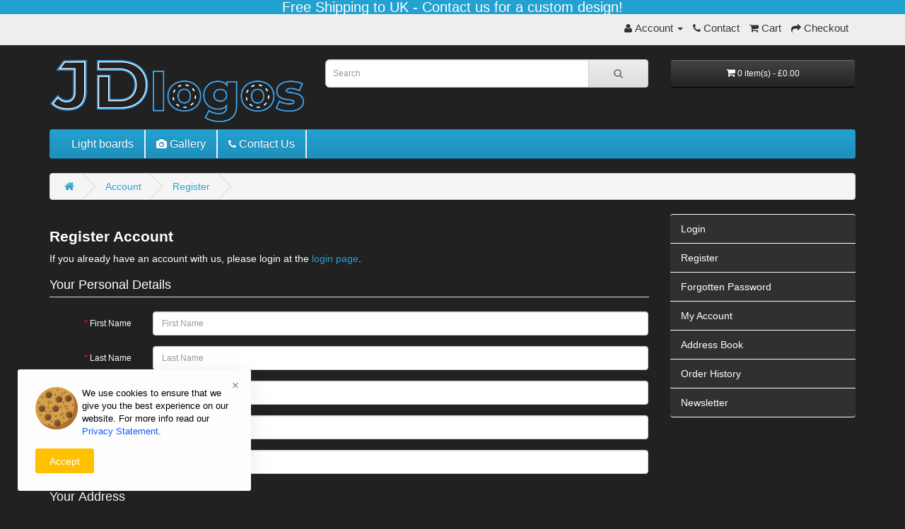

--- FILE ---
content_type: text/html; charset=utf-8
request_url: https://www.jdlogos.co.uk/create-account
body_size: 10319
content:
<!DOCTYPE html>
<!--[if IE]><![endif]-->
<!--[if IE 8 ]><html dir="ltr" lang="en" class="ie8"><![endif]-->
<!--[if IE 9 ]><html dir="ltr" lang="en" class="ie9"><![endif]-->
<!--[if (gt IE 9)|!(IE)]><!-->
<html dir="ltr" lang="en">
<!--<![endif]-->
<head>
<meta charset="UTF-8" />
<meta name="viewport" content="width=device-width, initial-scale=1">
<meta http-equiv="X-UA-Compatible" content="IE=edge">
<title>Register Account</title>
<base href="https://www.jdlogos.co.uk//" />
<script src="catalog/view/javascript/jquery/jquery-2.1.1.min.js" type="text/javascript"></script>
<script src="https://kit.fontawesome.com/4f7ace0880.js" crossorigin="anonymous"></script>
<link href="catalog/view/javascript/bootstrap/css/bootstrap.min.css" rel="stylesheet" media="screen" />
<script src="catalog/view/javascript/bootstrap/js/bootstrap.min.js" type="text/javascript"></script>
<link href="//fonts.googleapis.com/css?family=Open+Sans:400,400i,300,700" rel="stylesheet" type="text/css" />
<link href="catalog/view/theme/default/stylesheet/stylesheet.css" rel="stylesheet"/>
<link href="catalog/view/javascript/jquery/datetimepicker/bootstrap-datetimepicker.min.css" type="text/css" rel="stylesheet" media="screen" />
<script src="catalog/view/javascript/common.js" type="text/javascript"></script>
<link href="https://www.jdlogos.co.uk/image/catalog/icon-compressed.png" rel="icon" />
<script src="catalog/view/javascript/jquery/datetimepicker/moment.js" type="text/javascript"></script>
<script src="catalog/view/javascript/jquery/datetimepicker/bootstrap-datetimepicker.min.js" type="text/javascript"></script>
<!-- Google tag (gtag.js) -->
<script async src="https://www.googletagmanager.com/gtag/js?id=UA-41344952-1"></script>
<script>
  window.dataLayer = window.dataLayer || [];
  function gtag(){dataLayer.push(arguments);}
  gtag('js', new Date());

  gtag('config', 'UA-41344952-1');
</script>


<!-- TrustBox script -->
<script type="text/javascript" src="//widget.trustpilot.com/bootstrap/v5/tp.widget.bootstrap.min.js" async></script>
<!-- End TrustBox script -->

<!-- Meta Pixel Code -->
<script>
  !function(f,b,e,v,n,t,s)
  {if(f.fbq)return;n=f.fbq=function(){n.callMethod?
  n.callMethod.apply(n,arguments):n.queue.push(arguments)};
  if(!f._fbq)f._fbq=n;n.push=n;n.loaded=!0;n.version='2.0';
  n.queue=[];t=b.createElement(e);t.async=!0;
  t.src=v;s=b.getElementsByTagName(e)[0];
  s.parentNode.insertBefore(t,s)}(window, document,'script',
  'https://connect.facebook.net/en_US/fbevents.js');
  fbq('init', '741557357825321');
  fbq('track', 'PageView');
</script>
<noscript><img height="1" width="1" style="display:none"
  src="https://www.facebook.com/tr?id=741557357825321&ev=PageView&noscript=1"
/></noscript>
<!-- End Meta Pixel Code -->


				<meta property="og:title" content="Register Account" >
                <meta property="og:description" content="" >
												<meta property="og:image" content="https://www.jdlogos.co.uk/image/cache/catalog/jdlogos-compressed-300x300.png" >
				<meta property="og:image:width" content="300" >
				<meta property="og:image:height" content="300" >
								<meta property="og:site_name" content="JDlogos" >
				                <meta property="og:type" content="website" >
                                
</head>

                
<div id="HeaderNotification" style=" background-color:#23a1d1; z-index:99999;font-size:20px; text-align:center; color:#ffffff; width:100%;height:10%;top:0px;">Free Shipping to UK - Contact us for a custom design!</div>

<body
             class="account-register">
<nav id="top">
   <div class="container">
            <div id="top-links" class="nav pull-right">
      <ul class="list-inline">
        <li class="dropdown"><a href="https://www.jdlogos.co.uk/index.php?route=account/account" title="Account" class="dropdown-toggle" data-toggle="dropdown"><i class="fa fa-user"></i> <span class="hidden-xs hidden-sm hidden-md">Account</span> <span class="caret"></span></a>
          <ul class="dropdown-menu dropdown-menu-right">
                        <li><a href="https://www.jdlogos.co.uk/index.php?route=account/register">Register</a></li>
            <li><a href="https://www.jdlogos.co.uk/index.php?route=account/login">Login</a></li>
                      </ul>
        </li>
        <li><a href="https://www.jdlogos.co.uk/index.php?route=information/contact" title="Contact"><i class="fa fa-phone"></i> <span class="hidden-xs hidden-sm hidden-md">Contact</span></a></li>
        <li><a href="https://www.jdlogos.co.uk/index.php?route=checkout/cart" title="Cart"><i class="fa fa-shopping-cart"></i> <span class="hidden-xs hidden-sm hidden-md">Cart</span></a></li>
        <li><a href="https://www.jdlogos.co.uk/index.php?route=checkout/checkout" title="Checkout"><i class="fa fa-share"></i> <span class="hidden-xs hidden-sm hidden-md">Checkout</span></a></li>
      </ul>
    </div>
  </div>
</nav>
<header>
  <div class="container">
    <div class="row">
      <div class="col-sm-4">
        <div id="logo">
                    <a href="https://www.jdlogos.co.uk/"><img src="https://www.jdlogos.co.uk/image/catalog/jdlogos-compressed.png" title="JDlogos" alt="JDlogos" class="img-responsive" /></a>
                  </div>
      </div>
      <div class="col-sm-5"><div id="search" class="input-group">
  <input type="text" name="search" value="" placeholder="Search" class="form-control input-lg" />
  <span class="input-group-btn" aria-hidden="true">
    <button type="button" class="btn btn-default btn-lg"><i class="fa fa-search"></i></button>
  </span>
</div>      </div>
      <div class="col-sm-3"><div id="cart" class="btn-group btn-block">
  <button type="button" data-toggle="dropdown" data-loading-text="Loading..." class="btn btn-inverse btn-block btn-lg dropdown-toggle"><i class="fa fa-shopping-cart"></i> <span id="cart-total">0 item(s) - £0.00</span></button>
  <ul class="dropdown-menu pull-right">
        <li>
      <p class="text-center">Your shopping cart is empty!</p>
    </li>
      </ul>
</div>
</div>
    </div>
  </div>
</header>
<div class="container">
  <nav id="menu" class="navbar">
    <div class="navbar-header"><span id="category" class="visible-xs">Categories</span>
      <button type="button" class="btn btn-navbar navbar-toggle" data-toggle="collapse" data-target=".navbar-ex1-collapse"><i class="fa fa-bars"></i></button>
    </div>
    <div class="collapse navbar-collapse navbar-ex1-collapse">
      <ul class="nav navbar-nav">
                        <li class="dropdown"><a href="https://www.jdlogos.co.uk/led-logos" class="dropdown-toggle" data-toggle="dropdown">Light boards</a>
          <div class="dropdown-menu">
            <div class="dropdown-inner">
                            <ul class="list-unstyled">
                                <li><a href="https://www.jdlogos.co.uk/led-logos/football">Football Clubs</a></li>
                                <li><a href="https://www.jdlogos.co.uk/led-logos/custom">Custom</a></li>
                                <li><a href="https://www.jdlogos.co.uk/led-logos/scania">Scania</a></li>
                                <li><a href="https://www.jdlogos.co.uk/led-logos/volvo">Volvo</a></li>
                                <li><a href="https://www.jdlogos.co.uk/led-logos/concepts">Concepts</a></li>
                                <li><a href="https://www.jdlogos.co.uk/led-logos/daf">DAF</a></li>
                                <li><a href="https://www.jdlogos.co.uk/led-logos/man">Man</a></li>
                                <li><a href="https://www.jdlogos.co.uk/led-logos/renault">Renault</a></li>
                                <li><a href="https://www.jdlogos.co.uk/led-logos/mercedes">Mercedes</a></li>
                              </ul>
                          </div>
            <a href="https://www.jdlogos.co.uk/led-logos" class="see-all">Show All Light boards</a> </div>
        </li>
		<li><a href="/gallery" title="Gallery"><i class="fa fa-camera"></i> <span>Gallery</span></a></li>
		<li><a href="/contact-us" title="Contact Us"><i class="fa fa-phone"></i> <span>Contact Us</span></a></li>
                      </ul>
    </div>
  </nav>
</div>
<div class="container">
  <ul class="breadcrumb">
        <li><a href="https://www.jdlogos.co.uk/"><i class="fa fa-home"></i></a></li>
        <li><a href="https://www.jdlogos.co.uk/index.php?route=account/account">Account</a></li>
        <li><a href="https://www.jdlogos.co.uk/index.php?route=account/register">Register</a></li>
      </ul>
    <div class="row">                <div id="content" class="col-sm-9">      <h1>Register Account</h1>
      <p>If you already have an account with us, please login at the <a href="https://www.jdlogos.co.uk/index.php?route=account/login">login page</a>.</p>
      <form action="https://www.jdlogos.co.uk/index.php?route=account/register" method="post" enctype="multipart/form-data" class="form-horizontal">
        <fieldset id="account">
          <legend>Your Personal Details</legend>
          <div class="form-group required" style="display: none;">
            <label class="col-sm-2 control-label">Customer Group</label>
            <div class="col-sm-10">
                                          <div class="radio">
                <label>
                  <input type="radio" name="customer_group_id" value="1" checked="checked" />
                  Default</label>
              </div>
                                        </div>
          </div>
          <div class="form-group required">
            <label class="col-sm-2 control-label" for="input-firstname">First Name</label>
            <div class="col-sm-10">
              <input type="text" name="firstname" value="" placeholder="First Name" id="input-firstname" class="form-control" />
                          </div>
          </div>
          <div class="form-group required">
            <label class="col-sm-2 control-label" for="input-lastname">Last Name</label>
            <div class="col-sm-10">
              <input type="text" name="lastname" value="" placeholder="Last Name" id="input-lastname" class="form-control" />
                          </div>
          </div>
          <div class="form-group required">
            <label class="col-sm-2 control-label" for="input-email">E-Mail</label>
            <div class="col-sm-10">
              <input type="email" name="email" value="" placeholder="E-Mail" id="input-email" class="form-control" />
                          </div>
          </div>
          <div class="form-group required">
            <label class="col-sm-2 control-label" for="input-telephone">Telephone</label>
            <div class="col-sm-10">
              <input type="tel" name="telephone" value="" placeholder="Telephone" id="input-telephone" class="form-control" />
                          </div>
          </div>
          <div class="form-group">
            <label class="col-sm-2 control-label" for="input-fax">Fax</label>
            <div class="col-sm-10">
              <input type="text" name="fax" value="" placeholder="Fax" id="input-fax" class="form-control" />
            </div>
          </div>
                  </fieldset>
        <fieldset id="address">
          <legend>Your Address</legend>
          <div class="form-group">
            <label class="col-sm-2 control-label" for="input-company">Company</label>
            <div class="col-sm-10">
              <input type="text" name="company" value="" placeholder="Company" id="input-company" class="form-control" />
            </div>
          </div>
          <div class="form-group required">
            <label class="col-sm-2 control-label" for="input-address-1">Address 1</label>
            <div class="col-sm-10">
              <input type="text" name="address_1" value="" placeholder="Address 1" id="input-address-1" class="form-control" />
                          </div>
          </div>
          <div class="form-group">
            <label class="col-sm-2 control-label" for="input-address-2">Address 2</label>
            <div class="col-sm-10">
              <input type="text" name="address_2" value="" placeholder="Address 2" id="input-address-2" class="form-control" />
            </div>
          </div>
          <div class="form-group required">
            <label class="col-sm-2 control-label" for="input-city">City</label>
            <div class="col-sm-10">
              <input type="text" name="city" value="" placeholder="City" id="input-city" class="form-control" />
                          </div>
          </div>
          <div class="form-group required">
            <label class="col-sm-2 control-label" for="input-postcode">Post Code</label>
            <div class="col-sm-10">
              <input type="text" name="postcode" value="" placeholder="Post Code" id="input-postcode" class="form-control" />
                          </div>
          </div>
          <div class="form-group required">
            <label class="col-sm-2 control-label" for="input-country">Country</label>
            <div class="col-sm-10">
              <select name="country_id" id="input-country" class="form-control">
                <option value=""> --- Please Select --- </option>
                                                <option value="244">Aaland Islands</option>
                                                                <option value="1">Afghanistan</option>
                                                                <option value="2">Albania</option>
                                                                <option value="3">Algeria</option>
                                                                <option value="4">American Samoa</option>
                                                                <option value="5">Andorra</option>
                                                                <option value="6">Angola</option>
                                                                <option value="7">Anguilla</option>
                                                                <option value="8">Antarctica</option>
                                                                <option value="9">Antigua and Barbuda</option>
                                                                <option value="10">Argentina</option>
                                                                <option value="11">Armenia</option>
                                                                <option value="12">Aruba</option>
                                                                <option value="252">Ascension Island (British)</option>
                                                                <option value="13">Australia</option>
                                                                <option value="14">Austria</option>
                                                                <option value="15">Azerbaijan</option>
                                                                <option value="16">Bahamas</option>
                                                                <option value="17">Bahrain</option>
                                                                <option value="18">Bangladesh</option>
                                                                <option value="19">Barbados</option>
                                                                <option value="20">Belarus</option>
                                                                <option value="21">Belgium</option>
                                                                <option value="22">Belize</option>
                                                                <option value="23">Benin</option>
                                                                <option value="24">Bermuda</option>
                                                                <option value="25">Bhutan</option>
                                                                <option value="26">Bolivia</option>
                                                                <option value="245">Bonaire, Sint Eustatius and Saba</option>
                                                                <option value="27">Bosnia and Herzegovina</option>
                                                                <option value="28">Botswana</option>
                                                                <option value="29">Bouvet Island</option>
                                                                <option value="30">Brazil</option>
                                                                <option value="31">British Indian Ocean Territory</option>
                                                                <option value="32">Brunei Darussalam</option>
                                                                <option value="33">Bulgaria</option>
                                                                <option value="34">Burkina Faso</option>
                                                                <option value="35">Burundi</option>
                                                                <option value="36">Cambodia</option>
                                                                <option value="37">Cameroon</option>
                                                                <option value="38">Canada</option>
                                                                <option value="251">Canary Islands</option>
                                                                <option value="39">Cape Verde</option>
                                                                <option value="40">Cayman Islands</option>
                                                                <option value="41">Central African Republic</option>
                                                                <option value="42">Chad</option>
                                                                <option value="43">Chile</option>
                                                                <option value="44">China</option>
                                                                <option value="45">Christmas Island</option>
                                                                <option value="46">Cocos (Keeling) Islands</option>
                                                                <option value="47">Colombia</option>
                                                                <option value="48">Comoros</option>
                                                                <option value="49">Congo</option>
                                                                <option value="50">Cook Islands</option>
                                                                <option value="51">Costa Rica</option>
                                                                <option value="52">Cote D'Ivoire</option>
                                                                <option value="53">Croatia</option>
                                                                <option value="54">Cuba</option>
                                                                <option value="246">Curacao</option>
                                                                <option value="55">Cyprus</option>
                                                                <option value="56">Czech Republic</option>
                                                                <option value="237">Democratic Republic of Congo</option>
                                                                <option value="57">Denmark</option>
                                                                <option value="58">Djibouti</option>
                                                                <option value="59">Dominica</option>
                                                                <option value="60">Dominican Republic</option>
                                                                <option value="61">East Timor</option>
                                                                <option value="62">Ecuador</option>
                                                                <option value="63">Egypt</option>
                                                                <option value="64">El Salvador</option>
                                                                <option value="65">Equatorial Guinea</option>
                                                                <option value="66">Eritrea</option>
                                                                <option value="67">Estonia</option>
                                                                <option value="68">Ethiopia</option>
                                                                <option value="69">Falkland Islands (Malvinas)</option>
                                                                <option value="70">Faroe Islands</option>
                                                                <option value="71">Fiji</option>
                                                                <option value="72">Finland</option>
                                                                <option value="74">France, Metropolitan</option>
                                                                <option value="75">French Guiana</option>
                                                                <option value="76">French Polynesia</option>
                                                                <option value="77">French Southern Territories</option>
                                                                <option value="126">FYROM</option>
                                                                <option value="78">Gabon</option>
                                                                <option value="79">Gambia</option>
                                                                <option value="80">Georgia</option>
                                                                <option value="81">Germany</option>
                                                                <option value="82">Ghana</option>
                                                                <option value="83">Gibraltar</option>
                                                                <option value="84">Greece</option>
                                                                <option value="85">Greenland</option>
                                                                <option value="86">Grenada</option>
                                                                <option value="87">Guadeloupe</option>
                                                                <option value="88">Guam</option>
                                                                <option value="89">Guatemala</option>
                                                                <option value="256">Guernsey</option>
                                                                <option value="90">Guinea</option>
                                                                <option value="91">Guinea-Bissau</option>
                                                                <option value="92">Guyana</option>
                                                                <option value="93">Haiti</option>
                                                                <option value="94">Heard and Mc Donald Islands</option>
                                                                <option value="95">Honduras</option>
                                                                <option value="96">Hong Kong</option>
                                                                <option value="97">Hungary</option>
                                                                <option value="98">Iceland</option>
                                                                <option value="99">India</option>
                                                                <option value="100">Indonesia</option>
                                                                <option value="101">Iran (Islamic Republic of)</option>
                                                                <option value="102">Iraq</option>
                                                                <option value="103">Ireland</option>
                                                                <option value="254">Isle of Man</option>
                                                                <option value="104">Israel</option>
                                                                <option value="105">Italy</option>
                                                                <option value="106">Jamaica</option>
                                                                <option value="107">Japan</option>
                                                                <option value="257">Jersey</option>
                                                                <option value="108">Jordan</option>
                                                                <option value="109">Kazakhstan</option>
                                                                <option value="110">Kenya</option>
                                                                <option value="111">Kiribati</option>
                                                                <option value="253">Kosovo, Republic of</option>
                                                                <option value="114">Kuwait</option>
                                                                <option value="115">Kyrgyzstan</option>
                                                                <option value="116">Lao People's Democratic Republic</option>
                                                                <option value="117">Latvia</option>
                                                                <option value="118">Lebanon</option>
                                                                <option value="119">Lesotho</option>
                                                                <option value="120">Liberia</option>
                                                                <option value="121">Libyan Arab Jamahiriya</option>
                                                                <option value="122">Liechtenstein</option>
                                                                <option value="123">Lithuania</option>
                                                                <option value="124">Luxembourg</option>
                                                                <option value="125">Macau</option>
                                                                <option value="127">Madagascar</option>
                                                                <option value="128">Malawi</option>
                                                                <option value="129">Malaysia</option>
                                                                <option value="130">Maldives</option>
                                                                <option value="131">Mali</option>
                                                                <option value="132">Malta</option>
                                                                <option value="133">Marshall Islands</option>
                                                                <option value="134">Martinique</option>
                                                                <option value="135">Mauritania</option>
                                                                <option value="136">Mauritius</option>
                                                                <option value="137">Mayotte</option>
                                                                <option value="138">Mexico</option>
                                                                <option value="139">Micronesia, Federated States of</option>
                                                                <option value="140">Moldova, Republic of</option>
                                                                <option value="141">Monaco</option>
                                                                <option value="142">Mongolia</option>
                                                                <option value="242">Montenegro</option>
                                                                <option value="143">Montserrat</option>
                                                                <option value="144">Morocco</option>
                                                                <option value="145">Mozambique</option>
                                                                <option value="146">Myanmar</option>
                                                                <option value="147">Namibia</option>
                                                                <option value="148">Nauru</option>
                                                                <option value="149">Nepal</option>
                                                                <option value="150">Netherlands</option>
                                                                <option value="151">Netherlands Antilles</option>
                                                                <option value="152">New Caledonia</option>
                                                                <option value="153">New Zealand</option>
                                                                <option value="154">Nicaragua</option>
                                                                <option value="155">Niger</option>
                                                                <option value="156">Nigeria</option>
                                                                <option value="157">Niue</option>
                                                                <option value="158">Norfolk Island</option>
                                                                <option value="112">North Korea</option>
                                                                <option value="159">Northern Mariana Islands</option>
                                                                <option value="160">Norway</option>
                                                                <option value="161">Oman</option>
                                                                <option value="162">Pakistan</option>
                                                                <option value="163">Palau</option>
                                                                <option value="247">Palestinian Territory, Occupied</option>
                                                                <option value="164">Panama</option>
                                                                <option value="165">Papua New Guinea</option>
                                                                <option value="166">Paraguay</option>
                                                                <option value="167">Peru</option>
                                                                <option value="168">Philippines</option>
                                                                <option value="169">Pitcairn</option>
                                                                <option value="170">Poland</option>
                                                                <option value="171">Portugal</option>
                                                                <option value="172">Puerto Rico</option>
                                                                <option value="173">Qatar</option>
                                                                <option value="174">Reunion</option>
                                                                <option value="175">Romania</option>
                                                                <option value="176">Russian Federation</option>
                                                                <option value="177">Rwanda</option>
                                                                <option value="178">Saint Kitts and Nevis</option>
                                                                <option value="179">Saint Lucia</option>
                                                                <option value="180">Saint Vincent and the Grenadines</option>
                                                                <option value="181">Samoa</option>
                                                                <option value="182">San Marino</option>
                                                                <option value="183">Sao Tome and Principe</option>
                                                                <option value="184">Saudi Arabia</option>
                                                                <option value="185">Senegal</option>
                                                                <option value="243">Serbia</option>
                                                                <option value="186">Seychelles</option>
                                                                <option value="187">Sierra Leone</option>
                                                                <option value="188">Singapore</option>
                                                                <option value="189">Slovak Republic</option>
                                                                <option value="190">Slovenia</option>
                                                                <option value="191">Solomon Islands</option>
                                                                <option value="192">Somalia</option>
                                                                <option value="193">South Africa</option>
                                                                <option value="194">South Georgia &amp; South Sandwich Islands</option>
                                                                <option value="113">South Korea</option>
                                                                <option value="248">South Sudan</option>
                                                                <option value="195">Spain</option>
                                                                <option value="196">Sri Lanka</option>
                                                                <option value="249">St. Barthelemy</option>
                                                                <option value="197">St. Helena</option>
                                                                <option value="250">St. Martin (French part)</option>
                                                                <option value="198">St. Pierre and Miquelon</option>
                                                                <option value="199">Sudan</option>
                                                                <option value="200">Suriname</option>
                                                                <option value="201">Svalbard and Jan Mayen Islands</option>
                                                                <option value="202">Swaziland</option>
                                                                <option value="203">Sweden</option>
                                                                <option value="204">Switzerland</option>
                                                                <option value="205">Syrian Arab Republic</option>
                                                                <option value="206">Taiwan</option>
                                                                <option value="207">Tajikistan</option>
                                                                <option value="208">Tanzania, United Republic of</option>
                                                                <option value="209">Thailand</option>
                                                                <option value="210">Togo</option>
                                                                <option value="211">Tokelau</option>
                                                                <option value="212">Tonga</option>
                                                                <option value="213">Trinidad and Tobago</option>
                                                                <option value="255">Tristan da Cunha</option>
                                                                <option value="214">Tunisia</option>
                                                                <option value="215">Turkey</option>
                                                                <option value="216">Turkmenistan</option>
                                                                <option value="217">Turks and Caicos Islands</option>
                                                                <option value="218">Tuvalu</option>
                                                                <option value="219">Uganda</option>
                                                                <option value="220">Ukraine</option>
                                                                <option value="221">United Arab Emirates</option>
                                                                <option value="222" selected="selected">United Kingdom</option>
                                                                <option value="223">United States</option>
                                                                <option value="224">United States Minor Outlying Islands</option>
                                                                <option value="225">Uruguay</option>
                                                                <option value="226">Uzbekistan</option>
                                                                <option value="227">Vanuatu</option>
                                                                <option value="228">Vatican City State (Holy See)</option>
                                                                <option value="229">Venezuela</option>
                                                                <option value="230">Viet Nam</option>
                                                                <option value="231">Virgin Islands (British)</option>
                                                                <option value="232">Virgin Islands (U.S.)</option>
                                                                <option value="233">Wallis and Futuna Islands</option>
                                                                <option value="234">Western Sahara</option>
                                                                <option value="235">Yemen</option>
                                                                <option value="238">Zambia</option>
                                                                <option value="239">Zimbabwe</option>
                                              </select>
                          </div>
          </div>
          <div class="form-group required">
            <label class="col-sm-2 control-label" for="input-zone">Region / State</label>
            <div class="col-sm-10">
              <select name="zone_id" id="input-zone" class="form-control">
              </select>
                          </div>
          </div>
                  </fieldset>
        <fieldset>
          <legend>Your Password</legend>
          <div class="form-group required">
            <label class="col-sm-2 control-label" for="input-password">Password</label>
            <div class="col-sm-10">
              <input type="password" name="password" value="" placeholder="Password" id="input-password" class="form-control" />
                          </div>
          </div>
          <div class="form-group required">
            <label class="col-sm-2 control-label" for="input-confirm">Password Confirm</label>
            <div class="col-sm-10">
              <input type="password" name="confirm" value="" placeholder="Password Confirm" id="input-confirm" class="form-control" />
                          </div>
          </div>
        </fieldset>
        <fieldset>
          <legend>Newsletter</legend>
          <div class="form-group">
            <label class="col-sm-2 control-label">Subscribe</label>
            <div class="col-sm-10">
                            <label class="radio-inline">
                <input type="radio" name="newsletter" value="1" />
                Yes</label>
              <label class="radio-inline">
                <input type="radio" name="newsletter" value="0" checked="checked" />
                No</label>
                          </div>
          </div>
        </fieldset>
                        <div class="buttons">
          <div class="pull-right">I have read and agree to the <a href="https://www.jdlogos.co.uk/index.php?route=information/information/agree&amp;information_id=3" class="agree"><b>Privacy Policy</b></a>                        <input type="checkbox" name="agree" value="1" />
                        &nbsp;
            <input type="submit" value="Continue" class="btn btn-primary" />
          </div>
        </div>
              </form>
      </div>
    <aside id="column-right" class="col-sm-3 hidden-xs">
    <div class="list-group">
    <a href="https://www.jdlogos.co.uk/index.php?route=account/login" class="list-group-item">Login</a> <a href="https://www.jdlogos.co.uk/index.php?route=account/register" class="list-group-item">Register</a> <a href="https://www.jdlogos.co.uk/index.php?route=account/forgotten" class="list-group-item">Forgotten Password</a>
    <a href="https://www.jdlogos.co.uk/index.php?route=account/account" class="list-group-item">My Account</a>
    <a href="https://www.jdlogos.co.uk/index.php?route=account/address" class="list-group-item">Address Book</a> 
  <a href="https://www.jdlogos.co.uk/index.php?route=account/order" class="list-group-item">Order History</a> 
  <a href="https://www.jdlogos.co.uk/index.php?route=account/newsletter" class="list-group-item">Newsletter</a>
  </div>
  </aside>
</div>
</div>
<script type="text/javascript"><!--
// Sort the custom fields
$('#account .form-group[data-sort]').detach().each(function() {
	if ($(this).attr('data-sort') >= 0 && $(this).attr('data-sort') <= $('#account .form-group').length) {
		$('#account .form-group').eq($(this).attr('data-sort')).before(this);
	}

	if ($(this).attr('data-sort') > $('#account .form-group').length) {
		$('#account .form-group:last').after(this);
	}

	if ($(this).attr('data-sort') == $('#account .form-group').length) {
		$('#account .form-group:last').after(this);
	}

	if ($(this).attr('data-sort') < -$('#account .form-group').length) {
		$('#account .form-group:first').before(this);
	}
});

$('#address .form-group[data-sort]').detach().each(function() {
	if ($(this).attr('data-sort') >= 0 && $(this).attr('data-sort') <= $('#address .form-group').length) {
		$('#address .form-group').eq($(this).attr('data-sort')).before(this);
	}

	if ($(this).attr('data-sort') > $('#address .form-group').length) {
		$('#address .form-group:last').after(this);
	}

	if ($(this).attr('data-sort') == $('#address .form-group').length) {
		$('#address .form-group:last').after(this);
	}

	if ($(this).attr('data-sort') < -$('#address .form-group').length) {
		$('#address .form-group:first').before(this);
	}
});

$('input[name=\'customer_group_id\']').on('change', function() {
	$.ajax({
		url: 'index.php?route=account/register/customfield&customer_group_id=' + this.value,
		dataType: 'json',
		success: function(json) {
			$('.custom-field').hide();
			$('.custom-field').removeClass('required');

			for (i = 0; i < json.length; i++) {
				custom_field = json[i];

				$('#custom-field' + custom_field['custom_field_id']).show();

				if (custom_field['required']) {
					$('#custom-field' + custom_field['custom_field_id']).addClass('required');
				}
			}


		},
		error: function(xhr, ajaxOptions, thrownError) {
			alert(thrownError + "\r\n" + xhr.statusText + "\r\n" + xhr.responseText);
		}
	});
});

$('input[name=\'customer_group_id\']:checked').trigger('change');
//--></script>
<script type="text/javascript"><!--
$('button[id^=\'button-custom-field\']').on('click', function() {
	var node = this;

	$('#form-upload').remove();

	$('body').prepend('<form enctype="multipart/form-data" id="form-upload" style="display: none;"><input type="file" name="file" /></form>');

	$('#form-upload input[name=\'file\']').trigger('click');

	if (typeof timer != 'undefined') {
    	clearInterval(timer);
	}

	timer = setInterval(function() {
		if ($('#form-upload input[name=\'file\']').val() != '') {
			clearInterval(timer);

			$.ajax({
				url: 'index.php?route=tool/upload',
				type: 'post',
				dataType: 'json',
				data: new FormData($('#form-upload')[0]),
				cache: false,
				contentType: false,
				processData: false,
				beforeSend: function() {
					$(node).button('loading');
				},
				complete: function() {
					$(node).button('reset');
				},
				success: function(json) {
					$(node).parent().find('.text-danger').remove();

					if (json['error']) {
						$(node).parent().find('input').after('<div class="text-danger">' + json['error'] + '</div>');
					}

					if (json['success']) {
						alert(json['success']);

						$(node).parent().find('input').attr('value', json['code']);
					}
				},
				error: function(xhr, ajaxOptions, thrownError) {
					alert(thrownError + "\r\n" + xhr.statusText + "\r\n" + xhr.responseText);
				}
			});
		}
	}, 500);
});
//--></script>
<script type="text/javascript"><!--
$('.date').datetimepicker({
	pickTime: false
});

$('.time').datetimepicker({
	pickDate: false
});

$('.datetime').datetimepicker({
	pickDate: true,
	pickTime: true
});
//--></script>
<script type="text/javascript"><!--
$('select[name=\'country_id\']').on('change', function() {
	$.ajax({
		url: 'index.php?route=account/account/country&country_id=' + this.value,
		dataType: 'json',
		beforeSend: function() {
			$('select[name=\'country_id\']').after(' <i class="fa fa-circle-o-notch fa-spin"></i>');
		},
		complete: function() {
			$('.fa-spin').remove();
		},
		success: function(json) {
			if (json['postcode_required'] == '1') {
				$('input[name=\'postcode\']').parent().parent().addClass('required');
			} else {
				$('input[name=\'postcode\']').parent().parent().removeClass('required');
			}

			html = '<option value=""> --- Please Select --- </option>';

			if (json['zone'] && json['zone'] != '') {
				for (i = 0; i < json['zone'].length; i++) {
					html += '<option value="' + json['zone'][i]['zone_id'] + '"';

					if (json['zone'][i]['zone_id'] == '') {
						html += ' selected="selected"';
					}

					html += '>' + json['zone'][i]['name'] + '</option>';
				}
			} else {
				html += '<option value="0" selected="selected"> --- None --- </option>';
			}

			$('select[name=\'zone_id\']').html(html);
		},
		error: function(xhr, ajaxOptions, thrownError) {
			alert(thrownError + "\r\n" + xhr.statusText + "\r\n" + xhr.responseText);
		}
	});
});

$('select[name=\'country_id\']').trigger('change');
//--></script>
<footer>
  <div class="container">
    <div class="row">
            <div class="col-sm-3">
        <h5>Information</h5>
        <ul class="list-unstyled">
                    <li><a href="https://www.jdlogos.co.uk/delivery">Delivery Information</a></li>
                    <li><a href="https://www.jdlogos.co.uk/privacy">Privacy Policy</a></li>
                    <li><a href="https://www.jdlogos.co.uk/return">Returns</a></li>
                    <li><a href="https://www.jdlogos.co.uk/terms">Terms &amp; Conditions</a></li>
                  </ul>
      </div>
            <div class="col-sm-3">
        <h5>Customer Service</h5>
        <ul class="list-unstyled">
          <li><a href="https://www.jdlogos.co.uk/index.php?route=information/contact">Contact Us</a></li>
          <li><a href="https://www.jdlogos.co.uk/index.php?route=information/sitemap">Site Map</a></li>
        </ul>
      </div>
      <div class="col-sm-3">
        <h5>Extras</h5>
        <ul class="list-unstyled">
		  <li><a href="/gallery">Gallery</a></li>
        </ul>
      </div>
      <div class="col-sm-3">
        <h5>My Account</h5>
        <ul class="list-unstyled">
          <li><a href="https://www.jdlogos.co.uk/index.php?route=account/account">My Account</a></li>
          <li><a href="https://www.jdlogos.co.uk/index.php?route=account/order">Order History</a></li>
          <li><a href="https://www.jdlogos.co.uk/index.php?route=account/newsletter">Newsletter</a></li>
        </ul>
      </div>
    </div>
    <hr>
	<p>JDlogos &copy; 2025<p>



</footer>




      <div id="cookie-notice" class="cookie-notification">
	<div class="container">
		<div class="wp-block-column cookie-svg">
		<div>
			<svg xmlns="http://www.w3.org/2000/svg" width="60" height="auto" viewBox="0 0 40 40"><g fill="none" fill-rule="evenodd"><circle cx="20" cy="20" r="20" fill="#D5A150"></circle><path fill="#AD712C" d="M32.44 4.34a19.914 19.914 0 0 1 4.34 12.44c0 11.046-8.954 20-20 20a19.914 19.914 0 0 1-12.44-4.34C8.004 37.046 13.657 40 20 40c11.046 0 20-8.954 20-20 0-6.343-2.954-11.996-7.56-15.66z"></path><path fill="#C98A2E" d="M10.903 11.35c-.412 0-.824-.157-1.139-.471a4.432 4.432 0 0 1 0-6.26 4.397 4.397 0 0 1 3.13-1.297c1.183 0 2.294.46 3.13 1.296a1.61 1.61 0 0 1-2.276 2.277 1.2 1.2 0 0 0-.854-.354 1.208 1.208 0 0 0-.854 2.06 1.61 1.61 0 0 1-1.137 2.749z"></path><circle cx="12.894" cy="7.749" r="2.817" fill="#674230"></circle><path fill="#7A5436" d="M10.09 7.48l-.003.032a1.566 1.566 0 0 0 1.624 1.683 2.824 2.824 0 0 0 2.703-2.578 1.566 1.566 0 0 0-1.624-1.683 2.823 2.823 0 0 0-2.7 2.546z"></path><path fill="#C98A2E" d="M4.464 24.227c-.412 0-.824-.157-1.138-.471a4.432 4.432 0 0 1 0-6.26 4.398 4.398 0 0 1 3.13-1.297c1.182 0 2.294.46 3.13 1.297a1.61 1.61 0 0 1-2.277 2.276 1.2 1.2 0 0 0-.853-.353 1.208 1.208 0 0 0-.854 2.06 1.61 1.61 0 0 1-1.138 2.748z"></path><circle cx="6.456" cy="20.626" r="2.817" fill="#674230"></circle><path fill="#7A5436" d="M3.651 20.356a1.566 1.566 0 0 0 1.62 1.716 2.824 2.824 0 0 0 2.703-2.578 1.566 1.566 0 0 0-1.622-1.683 2.824 2.824 0 0 0-2.7 2.546z"></path><path fill="#C98A2E" d="M10.098 32.276c-.412 0-.824-.158-1.138-.472a4.432 4.432 0 0 1 0-6.26 4.397 4.397 0 0 1 3.13-1.297c1.182 0 2.294.46 3.13 1.297a1.61 1.61 0 0 1-2.277 2.276 1.2 1.2 0 0 0-.853-.353 1.208 1.208 0 0 0-.854 2.06 1.61 1.61 0 0 1-1.138 2.749z"></path><circle cx="12.089" cy="28.674" r="2.817" fill="#674230"></circle><path fill="#7A5436" d="M9.285 28.405a1.566 1.566 0 0 0 1.62 1.716 2.824 2.824 0 0 0 2.703-2.578 1.566 1.566 0 0 0-1.622-1.684 2.824 2.824 0 0 0-2.7 2.546z"></path><path fill="#C98A2E" d="M18.95 37.91c-.411 0-.823-.158-1.137-.472a4.432 4.432 0 0 1 0-6.26 4.397 4.397 0 0 1 3.13-1.297c1.182 0 2.294.46 3.13 1.297a1.61 1.61 0 0 1-2.277 2.276 1.2 1.2 0 0 0-.853-.353 1.208 1.208 0 0 0-.854 2.06 1.61 1.61 0 0 1-1.138 2.748z"></path><circle cx="20.942" cy="34.308" r="2.817" fill="#674230"></circle><path fill="#7A5436" d="M18.138 34.038l-.002.033a1.566 1.566 0 0 0 1.623 1.684 2.824 2.824 0 0 0 2.703-2.578 1.566 1.566 0 0 0-1.623-1.684 2.824 2.824 0 0 0-2.7 2.546z"></path><path fill="#C98A2E" d="M20.56 15.385c-.411 0-.823-.157-1.138-.471a4.432 4.432 0 0 1 0-6.26 4.397 4.397 0 0 1 3.13-1.297c1.183 0 2.294.46 3.13 1.296a1.61 1.61 0 0 1-2.276 2.277 1.2 1.2 0 0 0-.854-.354 1.208 1.208 0 0 0-.854 2.06 1.61 1.61 0 0 1-1.137 2.75z"></path><circle cx="22.552" cy="11.784" r="2.817" fill="#674230"></circle><path fill="#7A5436" d="M19.748 11.514l-.003.033a1.566 1.566 0 0 0 1.624 1.683 2.824 2.824 0 0 0 2.703-2.578 1.566 1.566 0 0 0-1.624-1.683 2.823 2.823 0 0 0-2.7 2.546z"></path><path fill="#C98A2E" d="M30.219 29.861c-.412 0-.824-.157-1.139-.471a4.432 4.432 0 0 1 0-6.26 4.397 4.397 0 0 1 3.13-1.297c1.183 0 2.294.46 3.13 1.296a1.61 1.61 0 0 1-2.276 2.277 1.2 1.2 0 0 0-.854-.354 1.208 1.208 0 0 0-.854 2.06 1.61 1.61 0 0 1-1.137 2.75z"></path><circle cx="32.21" cy="26.26" r="2.817" fill="#674230"></circle><path fill="#7A5436" d="M29.406 25.99a1.566 1.566 0 0 0 1.62 1.716 2.824 2.824 0 0 0 2.703-2.578 1.566 1.566 0 0 0-1.623-1.683 2.824 2.824 0 0 0-2.7 2.546z"></path><path fill="#C98A2E" d="M29.414 14.57c-.412 0-.824-.158-1.139-.472a4.432 4.432 0 0 1 0-6.26 4.397 4.397 0 0 1 3.13-1.297c1.183 0 2.295.46 3.13 1.297a1.61 1.61 0 0 1-2.276 2.276 1.2 1.2 0 0 0-.853-.353 1.208 1.208 0 0 0-.854 2.06 1.61 1.61 0 0 1-1.138 2.748z"></path><circle cx="31.405" cy="10.968" r="2.817" fill="#674230"></circle><path fill="#7A5436" d="M28.601 10.698a1.566 1.566 0 0 0 1.62 1.716 2.824 2.824 0 0 0 2.703-2.578 1.566 1.566 0 0 0-1.622-1.683 2.824 2.824 0 0 0-2.7 2.546z"></path><path fill="#C98A2E" d="M17.341 24.227c-.412 0-.824-.157-1.138-.471a4.432 4.432 0 0 1 0-6.26 4.397 4.397 0 0 1 3.13-1.297c1.183 0 2.294.46 3.13 1.297a1.61 1.61 0 0 1-2.276 2.276 1.2 1.2 0 0 0-.854-.354 1.208 1.208 0 0 0-.854 2.06 1.61 1.61 0 0 1-1.138 2.75z"></path><circle cx="19.333" cy="20.626" r="2.817" fill="#674230"></circle><path fill="#7A5436" d="M16.529 20.356l-.003.033a1.566 1.566 0 0 0 1.623 1.684 2.824 2.824 0 0 0 2.703-2.578 1.566 1.566 0 0 0-1.623-1.684 2.824 2.824 0 0 0-2.7 2.546z"></path><g fill="#AD712C" transform="translate(2.656 1.875)"><circle cx="7.485" cy="21.143" r="1"></circle><circle cx="11.509" cy="21.143" r="1"></circle><circle cx="9.497" cy="17.521" r="1"></circle><circle cx="2.253" cy="24.765" r="1"></circle><circle cx="10.301" cy="33.618" r="1"></circle><circle cx="12.716" cy="30.399" r="1"></circle><circle cx="16.74" cy="25.57" r="1"></circle><circle cx="23.179" cy="23.155" r="1"></circle><circle cx="21.569" cy="24.765" r="1"></circle><circle cx="23.984" cy="27.179" r="1"></circle><circle cx="23.984" cy="32.008" r="1"></circle><circle cx="32.837" cy="15.107" r="1"></circle><circle cx="30.422" cy="31.203" r="1"></circle><circle cx="18.35" cy=".62" r="1"></circle><circle cx="3.863" cy="7.863" r="1"></circle><circle cx=".644" cy="12.692" r="1"></circle><circle cx="9.899" cy="13.9" r="1"></circle><circle cx="12.314" cy="12.692" r="1"></circle><circle cx="9.899" cy="11.485" r="1"></circle><circle cx="21.167" cy="17.521" r="1"></circle><circle cx="15.935" cy="5.449" r="1"></circle><circle cx="23.581" cy="12.692" r="1"></circle><circle cx="24.788" cy="16.314" r="1"></circle><circle cx="27.203" cy="16.314" r="1"></circle><circle cx="27.203" cy="18.729" r="1"></circle><circle cx="22.776" cy="4.242" r="1"></circle><circle cx="25.191" cy="3.034" r="1"></circle></g></g></svg>
		</div>
    </div>
		<div class="wp-block-column cookie-content">
			<div class="ct-cookies-content">We use cookies to ensure that we give you the best experience on our website. For more info read our <a href="/privacy" target="_blank">Privacy Statement</a>.</div></div>
			<button class="ct-accept float-right" onclick="acceptCookie();">Accept</button><button class="ct-close" onclick="myFunction()" >×</button>
  </div>
</div>
      <style>
.cookie-notification {
	position: fixed;
	left: 0;
	bottom: 0;
	z-index: 999999;
	color: #fff;
	visibility: hidden;
}

.cookie-notification a:hover {
	color: #fff;
}

.wp-block-column.cookie-svg {
	max-width: 20%;
	float: left;
	margin-right: 10px;
}

@media (max-width:479.98px) {
	.cookie-notification>div {
		-webkit-box-orient: vertical;
		-webkit-box-direction: normal;
		-ms-flex-direction: column;
		flex-direction: column;
	}
}

@media (max-width:689.98px) {
	.cookie-notification {
		right: 0;
	}
	.cookie-notification>div {
		display: -webkit-box;
		display: -ms-flexbox;
		display: flex;
		-webkit-box-align: center;
		-ms-flex-align: center;
		align-items: center;
		padding-top: 15px;
		padding-bottom: 15px;
	}
}

@media (max-width:689.98px) {
	.cookie-notification {
		background: #fff;
	}
}

@media (min-width:690px) {
	.cookie-notification {
		padding: 0 25px 25px 25px
	}
	.cookie-notification .ct-cookies-content {
		margin-bottom: 15px;
	}
}

.cookie-notification .container {
	position: relative;
}

@media (max-width:689.98px) {
	.cookie-notification .container {
		width: 88%;
		margin: 0 auto;
	}
}

@media (min-width:690px) {
	.cookie-notification .container {
		background: #fdfdfd;
		-webkit-box-shadow: 0 5px 30px -5px rgba(34, 56, 101, .15);
		box-shadow: 0 5px 30px -5px rgba(34, 56, 101, .15);
		padding: 25px;
		border-radius: 3px;
		max-width: 330px;
		min-height: 160px;
	}
}

.cookie-notification .ct-cookies-content {
  font-family:inherit;
	color: #000;
	line-height: 1.4;
}

.cookie-notification .ct-cookies-content a {
	text-decoration: none;
	color: #115cfa;
}

@media (max-width:479.98px) {
	.cookie-notification .ct-cookies-content {
		text-align: center;
		margin-bottom: 15px;
	}
}

@media (max-width:689.98px) {
	.cookie-notification .ct-cookies-content {
		font-size: 12px
	}
}

@media (min-width:690px) {
	.cookie-notification .ct-cookies-content {
		font-size: 13px;
	}
}

.cookie-notification .ct-accept {
	color: #fff;
	background: #ffc000;
	border: 0;
	padding: 0 20px;
	height: 35px;
	border-radius: 3px;
	cursor: pointer;
	text-transform: capitalize;
	--buttonShadow: none;
	--buttonTransform: none;
}

.cookie-notification .ct-accept:hover {
background: #28a745;
}

@media (max-width:479.98px) {
	.cookie-notification .ct-accept {
		width: 100%;
	}
}

@media (min-width:480px) and (max-width:689.98px) {
	.cookie-notification .ct-accept {
		margin-left: 20px;
	}
}

.cookie-notification .ct-close {
	color: #000 !important;
	position: absolute;
	top: 0;
	right: 0;
	border: 0;
	display: -webkit-box;
	display: -ms-flexbox;
	display: flex;
	-webkit-box-align: center;
	-ms-flex-align: center;
	align-items: center;
	-webkit-box-pack: center;
	-ms-flex-pack: center;
	justify-content: center;
	font-size: 17px;
	width: 45px;
	height: 45px;
	padding: 0;
	opacity: .5;
	color: inherit;
	cursor: pointer;
	-webkit-appearance: none;
	-moz-appearance: none;
	appearance: none;
	background: 0 0;
	-webkit-transition: opacity .2s ease;
	transition: opacity .2s ease;
}

.cookie-notification .ct-close:focus {
	outline: 0;
}

.cookie-notification .ct-close:hover {
	opacity: 1;
}

@media (max-width:689.98px) {
	.cookie-notification .ct-close {
		display: none;
	}
	.wp-block-column.cookie-svg {
		display:none;
	}
}
      </style>
      <script>
      function acceptCookie() {
                document.cookie = "cookieaccepted=1; expires=Thu, 18 Dec 2030 12:00:00 UTC; path=/", document.getElementById("cookie-notice").style.visibility = "hidden"
            }
            document.cookie.indexOf("cookieaccepted") < 0 && (document.getElementById("cookie-notice").style.visibility = "visible");
function myFunction() {
  document.getElementById("cookie-notice").style.visibility = "hidden";
}
      </script>
      
</body></html>




--- FILE ---
content_type: text/css
request_url: https://www.jdlogos.co.uk//catalog/view/theme/default/stylesheet/stylesheet.css
body_size: 3855
content:
@import url(//maxcdn.bootstrapcdn.com/font-awesome/4.4.0/css/font-awesome.min.css);
.fa,
body {
    font-size: 14px
}

h6,
legend {
    color: #fff
}

#top #form-currency .currency-select,
#top #form-language .language-select,
h4 {
    text-align: left
}

#menu,
#top {
    min-height: 40px
}

body {
    font-weight: 400;
    color: #FFF;
    background-color:#212121;
/*  background: url(../image/back1.jpg);
    background-attachment: fixed;
*/
    font-family: 'Arial', sans-serif;
    margin: 0;
    padding: 0;
    line-height: 20px;
    width: 100%;
    height: 100%
}

#wrap {
    min-height: 100%;
    height: auto!important;
    height: 100%;
    margin: 0 auto -60px
}

h1,
h2,
h3,
h4,
h5,
h6 {
    font-weight: 700
}

h1 {
    font-size: 21px;
    color: #FFFFF
}

h2 {
    font-size: 27px
}

h3 {
    font-size: 21px;
    color: #23A1D1
}

h4 {
    /*font-size: 15px */
}

.input-group .dropdown-menu,
.input-group .popover,
.input-group input,
.input-group select,
h5,
input[type=email].form-control,
input[type=url].form-control,
input[type=search].form-control,
input[type=tel].form-control,
input[type=color].form-control,
input[type=text].form-control,
input[type=password].form-control,
input[type=datetime].form-control,
input[type=datetime-local].form-control,
input[type=date].form-control,
input[type=month].form-control,
input[type=time].form-control,
input[type=week].form-control,
input[type=number].form-control,
select.form-control,
textarea.form-control {
    font-size: 12px
}

h6 {
    font-size: 10.2px
}

a {
    color: #23a1d1
}

a:hover {
    text-decoration: none
}

legend {
    font-size: 18px;
    padding: 7px 0
}

label {
    font-size: 12px;
    font-weight: 400
}

#menu #category,
.product-thumb .price,
.product-thumb h4,
footer h5 {
    font-weight: 700
}

.input-group .input-group-addon {
    font-size: 12px;
    height: 30px
}

span.hidden-lg,
span.hidden-md,
span.hidden-sm,
span.hidden-xs {
    display: inline;
    font-size: 15px
}

.nav-tabs {
    margin-bottom: 15px
}

#cart,
#search {
    margin-bottom: 10px
}

div.required .control-label:before {
    content: '* ';
    color: red;
    font-weight: 700
}

.dropdown-menu li>a:hover {
    text-decoration: none;
    color: #fff;
    background-color: #229ac8;
    background-image: linear-gradient(to bottom, #23a1d1, #1f90bb);
    background-repeat: repeat-x
}

#top {
    background-color: #EEE;
    border-bottom: 1px solid #e2e2e2;
    padding: 4px 0 3px;
    margin: 0 0 20px
}

#top .container {
    padding: 0 20px
}

#column-right .product-thumb h4,
#content .product-thumb h4,
.product-thumb .image,
.product-thumb .price {
    text-align: center
}

#top #form-currency .currency-select:hover,
#top #form-language .language-select:hover {
    text-shadow: none;
    color: #fff;
    background-color: #229ac8;
    background-image: linear-gradient(to bottom, #23a1d1, #1f90bb);
    background-repeat: repeat-x
}

#top .btn-link,
#top-links a,
#top-links li {
    color: #333;
    text-shadow: 0 1px 0 #FFF;
    text-decoration: none
}

#top .btn-link:hover,
#top-links a:hover {
    color: #1f90bb
}

#cart>.btn,
#top-links .dropdown-menu a:hover {
    color: #FFF
}

#top-links .dropdown-menu a {
    text-shadow: none
}

#top .btn-link strong {
    font-size: 14px;
    line-height: 14px
}

#top-links {
    padding-top: 6px
}

#top-links a+a {
    margin-left: 15px
}

#logo {
    margin: 0 0 10px
}

#search .input-lg {
    height: 40px;
    line-height: 20px;
    padding: 0 10px
}

#search .btn-lg {
    font-size: 15px;
    line-height: 18px;
    padding: 10px 35px;
    text-shadow: 0 1px 0 #FFF
}

#cart>.btn {
    font-size: 12px;
    line-height: 18px
}

#cart.open>.btn {
    background-image: none;
    background-color: #FFF;
    border: 1px solid #E6E6E6;
    color: #666;
    box-shadow: none;
    text-shadow: none
}

#cart.open>.btn:hover {
    color: #444
}

#cart .dropdown-menu {
    background: #303030;
    z-index: 1001;
    min-width: 100%
}

#cart .dropdown-menu table {
    margin-bottom: 0
}

#cart .dropdown-menu li>div {
    min-width: 427px;
    padding: 0 10px;
    background-color: #000
}

@media (max-width:478px) {
    #cart .dropdown-menu {
        width: 100%
    }
    #cart .dropdown-menu li>div {
        min-width: 100%
    }
}

#cart .dropdown-menu li p {
    margin: 20px 0
}

#menu {
    background-color: #229ac8;
    background-image: linear-gradient(to bottom, #23a1d1, #1f90bb);
    border-color: #1f90bb #1f90bb #145e7a;
}

#menu .btn-navbar,
#menu .see-all:focus,
#menu .see-all:hover {
    background-image: linear-gradient(to bottom, #23a1d1, #1f90bb);
    background-repeat: repeat-x
}

#menu .nav>li>a {
    color: #fff;
    text-shadow: 0 -1px 0 rgba(0, 0, 0, .25);
    padding: 10px 15px;
    min-height: 15px;
    background-color: transparent;
    font-size: 16px;
    border-right: 2px solid #e8f3fc;
}

#menu .nav>li.open>a,
#menu .nav>li>a:hover {
    background-color: rgba(255, 255, 255, .15)
}

#menu .dropdown-menu {
    padding-bottom: 0
}

#menu .dropdown-inner {
    display: table
}

#menu .dropdown-inner ul {
    display: table-cell
}

#menu .dropdown-inner a,
#menu .see-all {
    display: block;
    padding: 6px 20px;
    font-size: 12px
}

#menu .dropdown-inner a {
    min-width: 160px;
    clear: both;
    line-height: 20px;
    color: #333
}

#menu .dropdown-inner li a:hover {
    color: #FFF
}

#menu .see-all {
    margin-top: .5em;
    border-top: 1px solid #DDD;
    -webkit-border-radius: 0 0 4px 4px;
    -moz-border-radius: 0 0 4px 4px;
    border-radius: 0 0 3px 3px
}

#menu .see-all:focus,
#menu .see-all:hover {
    text-decoration: none;
    color: #fff;
    background-color: #229ac8
}

#menu #category {
    float: left;
    padding-left: 15px;
    font-size: 16px;
    line-height: 40px;
    color: #fff;
    text-shadow: 0 1px 0 rgba(0, 0, 0, .2)
}

#menu .btn-navbar {
    font-size: 15px;
    font-stretch: expanded;
    color: #FFF;
    padding: 2px 18px;
    float: right;
    background-color: #229ac8;
    border-color: #1f90bb #1f90bb #145e7a
}

footer a:hover,
footer h5 {
    color: #fff
}

#menu .btn-navbar.disabled,
#menu .btn-navbar:active,
#menu .btn-navbar:focus,
#menu .btn-navbar:hover,
#menu .btn-navbar[disabled] {
    color: #fff;
    background-color: #229ac8
}

@media (min-width:768px) {
    #menu .dropdown:hover .dropdown-menu {
        display: block
    }
}

@media (max-width:767px) {
    #menu .dropdown-inner,
    #menu div.dropdown-inner>ul.list-unstyled {
        display: block
    }
    #menu {
        border-radius: 4px
    }
    #menu div.dropdown-menu {
        margin-left: 0!important;
        padding-bottom: 10px;
        background-color: rgba(0, 0, 0, .1)
    }
    #menu .dropdown-inner a {
        width: 100%;
        color: #fff
    }
    #menu .dropdown-menu a:hover,
    #menu .dropdown-menu ul li a:hover {
        background: rgba(0, 0, 0, .1)
    }
    #menu .see-all {
        margin-top: 0;
        border: none;
        border-radius: 0;
        text-decoration: underline;
        color: #fff
    }
}

#content {
    min-height: 420px
}

footer {
    margin-top: 30px;
    padding-top: 30px;
    background-color: #303030;
    border-top: 1px solid #ddd;
    color: #e2e2e2
}

footer hr {
    border-top: none;
    border-bottom: 1px solid #666
}

footer a {
    color: #ccc;
    font-size: 15px;
    display: inline-block;
    padding-top: 20px
}

footer h5 {
    font-family: 'Open Sans', sans-serif;
    font-size: 13px
}

.alert {
    padding: 8px 14px
}

.breadcrumb {
    margin: 0 0 20px;
    padding: 8px 0;
    border: 1px solid #ddd
}

.breadcrumb i {
    font-size: 15px
}

.breadcrumb>li {
    text-shadow: 0 1px 0 #FFF;
    padding: 0 20px;
    position: relative;
    white-space: nowrap
}

.breadcrumb>li+li:before {
    content: '';
    padding: 0
}

.breadcrumb>li:after {
    content: '';
    display: block;
    position: absolute;
    top: -3px;
    right: -5px;
    width: 26px;
    height: 26px;
    border-right: 1px solid #DDD;
    border-bottom: 1px solid #DDD;
    -webkit-transform: rotate(-45deg);
    -moz-transform: rotate(-45deg);
    -o-transform: rotate(-45deg);
    transform: rotate(-45deg)
}

.pagination {
    margin: 0
}

.buttons {
    margin: 1em 0
}

.btn {
    padding: 7.5px 12px;
    font-size: 12px;
    border: 1px solid #ccc;
    border-radius: 4px;
    box-shadow: inset 0 1px 0 rgba(255, 255, 255, .2), 0 1px 2px rgba(0, 0, 0, .05)
}

.btn-danger.active,
.btn-danger.disabled,
.btn-danger:active,
.btn-danger:hover,
.btn-danger[disabled],
.btn-success.active,
.btn-success.disabled,
.btn-success:active,
.btn-success:hover,
.btn-success[disabled],
.btn-warning.active,
.btn-warning.disabled,
.btn-warning:active,
.btn-warning:hover,
.btn-warning[disabled] {
    box-shadow: inset 0 1000px 0 rgba(0, 0, 0, .1)
}

.btn-xs {
    font-size: 9px
}

.btn-sm {
    font-size: 10.2px
}

.btn-lg {
    padding: 10px 16px;
    font-size: 15px
}

.btn-group>.btn,
.btn-group>.dropdown-menu,
.btn-group>.popover {
    font-size: 12px
}

.btn-group>.btn-xs {
    font-size: 9px
}

.btn-group>.btn-sm {
    font-size: 10.2px
}

.btn-group>.btn-lg {
    font-size: 15px
}

.btn-default {
    color: #777;
    text-shadow: 0 1px 0 rgba(255, 255, 255, .5);
    background-color: #e7e7e7;
    background-image: linear-gradient(to bottom, #eee, #ddd);
    background-repeat: repeat-x;
    border-color: #white
}

.btn-danger,
.btn-info,
.btn-inverse,
.btn-primary,
.btn-success,
.btn-warning {
    text-shadow: 0 -1px 0 rgba(0, 0, 0, .25);
    background-repeat: repeat-x
}

.btn-primary {
    color: #fff;
    background-color: #229ac8;
    background-image: linear-gradient(to bottom, #23a1d1, #1f90bb);
    border-color: #1f90bb #1f90bb #145e7a
}

.btn-primary.active,
.btn-primary.disabled,
.btn-primary:active,
.btn-primary:hover,
.btn-primary[disabled] {
    background-color: #1f90bb;
    background-position: 0 -15px
}

.btn-warning {
    color: #fff;
    background-color: #faa732;
    background-image: linear-gradient(to bottom, #fbb450, #f89406);
    border-color: #f89406 #f89406 #ad6704
}

.btn-danger {
    color: #fff;
    background-color: #da4f49;
    background-image: linear-gradient(to bottom, #ee5f5b, #bd362f);
    border-color: #bd362f #bd362f #802420
}

.btn-success {
    color: #fff;
    background-color: #5bb75b;
    background-image: linear-gradient(to bottom, #62c462, #51a351);
    border-color: #51a351 #51a351 #387038
}

.btn-info {
    color: #fff;
    background-color: #df5c39;
    background-image: linear-gradient(to bottom, #e06342, #dc512c);
    border-color: #dc512c #dc512c #a2371a
}

.btn-link {
    border-color: transparent;
    cursor: pointer;
    color: #23A1D1;
    border-radius: 0
}

.btn-link,
.btn-link:active,
.btn-link[disabled] {
    background-color: rgba(0, 0, 0, 0);
    background-image: none;
    box-shadow: none
}

.btn-inverse {
    color: #fff;
    background-color: #363636;
    background-image: linear-gradient(to bottom, #444, #222);
    border-color: #222 #222 #000
}

.btn-inverse.active,
.btn-inverse.disabled,
.btn-inverse:active,
.btn-inverse:hover,
.btn-inverse[disabled] {
    background-color: #222;
    background-image: linear-gradient(to bottom, #333, #111)
}

.list-group a {
    border-top: 1px solid #FFFFFF;
    border-bottom: 1px solid #FFFFFF;
    background-color: #303030;
    color: #fff
}

.list-group a.active {
    color: #FFF;
    background: #2095C1;
    border-bottom: 1px solid #ffff;
}

.list-group a.active:hover,
.list-group a:hover {
    background-color: #23a1d1;
    color: #FFF
}

.carousel-caption {
    color: #FFF;
    text-shadow: 0 1px 0 #000
}

.free-title,
.panel-title {
    text-shadow: 1px 1px 1px rgba(0, 0, 0, .1)
}

.carousel-control .icon-prev:before {
    content: '\f053';
    font-family: Arial
}

.carousel-control .icon-next:before {
    content: '\f054';
    font-family: Arial
}

.product-thumb {
    border: 2px solid #fff;
    margin-bottom: 10px;
    margin-left: 10px;
    margin-top: 10px;
    margin-right: 10px;
    overflow: auto;
    background-color: #000
}

.product-thumb .image a {
    display: block
}

.product-thumb .image a:hover {
    opacity: .8
}

.product-thumb .image img {
    margin-left: auto;
    margin-right: auto;
    padding-top: 5px;
    padding-bottom: 5px
}

.product-grid .product-thumb .image {
    float: none
}

@media (min-width:767px) {
    .product-list .product-thumb .image {
        float: left;
        padding: 0 50px
    }
}

.product-thumb .caption {
    padding: 1px;
    min-height: 5px;
    background-color: #fff
}

.product-list .product-thumb .caption {
    margin-left: 230px
}

@media (max-width:767px) {
    .product-list .product-thumb .caption {
        min-height: 0;
        margin-left: 0;
        padding: 0 10px
    }
    .product-grid .product-thumb .caption {
        min-height: 0
    }
    .product-thumb .button-group button,
    .product-thumb .button-group button+button {
        width: 100%
    }
}

.product-thumb .rating {
    text-align: center;
}

.rating .fa-stack {
    font-size: 8px
}

.rating .fa-star-o {
    color: #999;
    font-size: 15px
}

.rating .fa-star {
    color: #FC0;
    font-size: 15px
}

.rating .fa-star+.fa-star-o {
    color: #E69500
}

h2.price {
    margin: 0;
    color: #13ec3b
}

.product-thumb .price {
    color: #000;
    font-size: 15px
}

.product-thumb .price-new {
    font-weight: 600;
    color: #17C11A
}

.product-thumb .price-old {
    color: red;
    text-decoration: line-through;
    margin-left: 10px
}

.product-thumb .price-tax {
    color: #999;
    font-size: 12px;
    display: block
}

.product-thumb .button-group {
    border-top: 1px solid #ddd;
    background-color: #eee;
    overflow: auto
}

.product-list .product-thumb .button-group {
    border-left: 1px solid #ddd
}

@media (max-width:768px) {
    .product-list .product-thumb .button-group {
        border-left: none
    }
}

.product-thumb .button-group button {
    width: 100%;
    border: none;
    display: inline-block;
    float: left;
    color: #505050;
    line-height: 28px;
    font-weight: 700;
    text-align: center;
    text-transform: uppercase
}

.product-thumb .button-group button+button {
    width: 100%;
    border-left: 1px solid #ddd
}

.product-thumb .button-group button:hover {
    color: #444;
    background-color: #ddd;
    text-decoration: none;
    cursor: pointer
}

.checkout-checkout .panel-body .table,
.checkout-checkout .panel-body label,
.checkout-checkout .panel-body p,
.free-title, {
    color: black
}

@media (max-width:1200px) {
    .product-thumb .button-group button,
    .product-thumb .button-group button+button {
        width: 100%
    }
}

.thumbnails {
    overflow: auto;
    clear: both;
    list-style: none;
    padding: 0;
    margin: 0
}

.thumbnails>li {
    margin-left: 20px
}

.thumbnails {
    margin-left: -20px
}

.thumbnails>img {
    width: 100%
}

.image-additional a {
    margin-bottom: 10px;
    padding: 10px;
    display: block;
    width: 160px
}

.image-additional {
    max-width: 160px
}

.thumbnails .image-additional {
    float: left;
    margin-left: 20px
}

.table-bordered {
    border: 1px solid #fff;
    border-collapse: unset
}

@media (min-width:1200px) {
    #content .col-lg-2:nth-child(6n+1),
    #content .col-lg-3:nth-child(4n+1),
    #content .col-lg-4:nth-child(3n+1),
    #content .col-lg-6:nth-child(2n+1) {
        clear: left
    }
}

@media (min-width:992px) and (max-width:1199px) {
    #content .col-md-2:nth-child(6n+1),
    #content .col-md-3:nth-child(4n+1),
    #content .col-md-4:nth-child(3n+1),
    #content .col-md-6:nth-child(2n+1) {
        clear: left
    }
}

@media (min-width:768px) and (max-width:991px) {
    #content .col-sm-2:nth-child(6n+1),
    #content .col-sm-3:nth-child(4n+1),
    #content .col-sm-4:nth-child(3n+1),
    #content .col-sm-6:nth-child(2n+1) {
        clear: left
    }
}

@media (min-width:768px) {
    #column-left .product-layout .col-md-3 {
        width: 100%
    }
    #column-left+#content .product-layout .col-md-3 {
        width: 50%
    }
    #column-left+#content+#column-right .product-layout .col-md-3,
    #content+#column-right .product-layout .col-md-3 {
        width: 100%
    }
}

#column-left .product-layout,
#column-right .product-layout,
#content .product-thumb .button-group button {
    width: 100%
}

.input-group .form-control[name^=quantity] {
    min-width: 50px
}

.btn-info.active,
.btn-info.disabled,
.btn-info:active,
.btn-info:hover,
.btn-info[disabled] {
    background-image: none;
    background-color: #df5c39
}

.table-striped>tbody>tr:nth-of-type(odd) {
    background-color: #000
}

.free-heading {
    color: #fff;
    background-image: linear-gradient(to bottom, #23a1d1, #212121);
    border-color: #fff
}

.thumbnail {
    border: 0
}

.thumbnail a>img,
.thumbnail>img {
    border: 1px solid #23A1D1
}

.table-hover tbody tr:hover,
.table-hover tbody tr:hover td,
.table-hover tbody tr:hover th {
    background: #22313F;
    color: #white
}

.account-login {
    color: #000
}


.btn-categories {
    box-shadow: 0px 0px 3px -5px #f0f7fa;
    background:linear-gradient(to bottom, #33bdef 5%, #019ad2 100%);
    background-color:#33bdef;
    border-radius:4px;
    border:1px solid #057fd0;
    display:inline-block;
    cursor:pointer;
    color:#ffffff;
    font-family:Arial;
    font-size:18px;
    padding:3px 10px;
    text-decoration:none;
    text-shadow:0px 2px 5px #000;
}
.btn-categories:hover {
    background:linear-gradient(to bottom, #019ad2 5%, #33bdef 100%);
    background-color:#000;
}
.btn-categories:active {
    position:relative;
    top:1px;
}

.btn-facebook {
    box-shadow:inset 0px 1px 0px 0px #7a8eb9;
    background:linear-gradient(to bottom, #637aad 5%, #5972a7 100%);
    background-color:#637aad;
    border:1px solid #314179;
    display:inline-block;
    cursor:pointer;
    color:#ffffff;
    font-family:Arial;
    font-size:13px;
    font-weight:bold;
    padding:1px 12px;
    text-decoration:none;
}
.btn-facebook:hover {
    background:linear-gradient(to bottom, #5972a7 5%, #637aad 100%);
    background-color:#5972a7;
}
.btn-facebook:active {
    position:relative;
    top:1px;
}

.free-uk-delivery {
    box-shadow:inset 0px -3px 7px 0px #29bbff;
    background:linear-gradient(to bottom, #2dabf9 5%, #0688fa 100%);
    background-color:#2dabf9;
    display:inline-block;
    color:#ffffff;
    font-family:Arial;
    font-size:19px;
    padding:5px 23px;
    text-decoration:none;
    text-shadow:0px 1px 0px #263666;
}
.button-hpage {
  display: inline-flex;
  height: 40px;
  width: 150px;
  border: 2px solid #ddd;
  margin: 20px 20px 20px 20px;
  text-transform: uppercase;
  text-decoration: none;
  letter-spacing: 1.5px;
  font-size:0.9em;
  align-items: center;
  justify-content: center;
  overflow: hidden;
}
/* Second Button */

#button-2x {
  position: relative;
  overflow: hidden;
  cursor: pointer;
}

#button-2x a {
  position: relative;
  transition: all .35s ease-Out;
}

#slide {
  width: 100%;
  height: 100%;
  left: -200px;
  background: #BFC0C0;
  position: absolute;
  transition: all .35s ease-Out;
  bottom: 0;
}

#button-2x:hover #slide {
  left: 0;
}

#button-2x:hover a {
  color: #2D3142;
  height: 40px;
    width: 150px;
    display: flex;
    justify-content: center;
    align-items: center;
    text-align: center;
}
/* Third Button */

#button-3 {
  position: relative;
  overflow: hidden;
  cursor: pointer;
}

#button-3 a {
  position: relative;
  transition: all .45s ease-Out;
}

#circle {
  width: 0%;
  height: 0%;
  opacity: 0;
  line-height: 40px;
  border-radius: 50%;
  background: #BFC0C0;
  position: absolute;
  transition: all .5s ease-Out;
  top: 20px;
  left: 70px;
}

.column {
  float: left;
  width: 33.33%;
  padding: 5px;
}

/* Clear floats after image containers */
.row::after {
  content: "";
  clear: both;
  display: table;
}

@media screen and (max-width: 500px) {
  .column {
    width: 100%;
  }
}